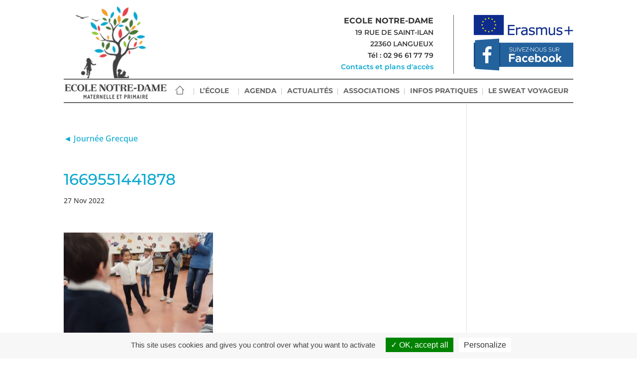

--- FILE ---
content_type: text/css
request_url: https://www.ecolenotredame.bzh/wp-content/themes/notredame/style.css
body_size: 18
content:
/*
Theme Name: Ecole Notre Dame
Description: 
Author: Milega
Template: Divi
*/

@import url("../Divi/style.css");

--- FILE ---
content_type: text/css
request_url: https://www.ecolenotredame.bzh/wp-content/et-cache/global/et-divi-customizer-global.min.css?ver=1765825395
body_size: 2975
content:
body,.et_pb_column_1_2 .et_quote_content blockquote cite,.et_pb_column_1_2 .et_link_content a.et_link_main_url,.et_pb_column_1_3 .et_quote_content blockquote cite,.et_pb_column_3_8 .et_quote_content blockquote cite,.et_pb_column_1_4 .et_quote_content blockquote cite,.et_pb_blog_grid .et_quote_content blockquote cite,.et_pb_column_1_3 .et_link_content a.et_link_main_url,.et_pb_column_3_8 .et_link_content a.et_link_main_url,.et_pb_column_1_4 .et_link_content a.et_link_main_url,.et_pb_blog_grid .et_link_content a.et_link_main_url,body .et_pb_bg_layout_light .et_pb_post p,body .et_pb_bg_layout_dark .et_pb_post p{font-size:16px}.et_pb_slide_content,.et_pb_best_value{font-size:18px}body{color:#3d3d3d}h1,h2,h3,h4,h5,h6{color:#232323}#et_search_icon:hover,.mobile_menu_bar:before,.mobile_menu_bar:after,.et_toggle_slide_menu:after,.et-social-icon a:hover,.et_pb_sum,.et_pb_pricing li a,.et_pb_pricing_table_button,.et_overlay:before,.entry-summary p.price ins,.et_pb_member_social_links a:hover,.et_pb_widget li a:hover,.et_pb_filterable_portfolio .et_pb_portfolio_filters li a.active,.et_pb_filterable_portfolio .et_pb_portofolio_pagination ul li a.active,.et_pb_gallery .et_pb_gallery_pagination ul li a.active,.wp-pagenavi span.current,.wp-pagenavi a:hover,.nav-single a,.tagged_as a,.posted_in a{color:#0ba8d1}.et_pb_contact_submit,.et_password_protected_form .et_submit_button,.et_pb_bg_layout_light .et_pb_newsletter_button,.comment-reply-link,.form-submit .et_pb_button,.et_pb_bg_layout_light .et_pb_promo_button,.et_pb_bg_layout_light .et_pb_more_button,.et_pb_contact p input[type="checkbox"]:checked+label i:before,.et_pb_bg_layout_light.et_pb_module.et_pb_button{color:#0ba8d1}.footer-widget h4{color:#0ba8d1}.et-search-form,.nav li ul,.et_mobile_menu,.footer-widget li:before,.et_pb_pricing li:before,blockquote{border-color:#0ba8d1}.et_pb_counter_amount,.et_pb_featured_table .et_pb_pricing_heading,.et_quote_content,.et_link_content,.et_audio_content,.et_pb_post_slider.et_pb_bg_layout_dark,.et_slide_in_menu_container,.et_pb_contact p input[type="radio"]:checked+label i:before{background-color:#0ba8d1}a{color:#0ba8d1}.nav li ul{border-color:#656466}.et_secondary_nav_enabled #page-container #top-header{background-color:#0ba8d1!important}#et-secondary-nav li ul{background-color:#0ba8d1}#top-menu li a,.et_search_form_container input{font-weight:bold;font-style:normal;text-transform:uppercase;text-decoration:none}.et_search_form_container input::-moz-placeholder{font-weight:bold;font-style:normal;text-transform:uppercase;text-decoration:none}.et_search_form_container input::-webkit-input-placeholder{font-weight:bold;font-style:normal;text-transform:uppercase;text-decoration:none}.et_search_form_container input:-ms-input-placeholder{font-weight:bold;font-style:normal;text-transform:uppercase;text-decoration:none}#main-footer{background-color:#f7f7f7}#footer-widgets .footer-widget a,#footer-widgets .footer-widget li a,#footer-widgets .footer-widget li a:hover{color:#777878}.footer-widget{color:#777878}#main-footer .footer-widget h4,#main-footer .widget_block h1,#main-footer .widget_block h2,#main-footer .widget_block h3,#main-footer .widget_block h4,#main-footer .widget_block h5,#main-footer .widget_block h6{color:#2f2f2f}.footer-widget li:before{border-color:#0ba8d1}#footer-widgets .footer-widget li:before{top:10.6px}#footer-bottom{background-color:rgba(0,0,0,0)}#footer-info{font-size:12px}h1,h2,h3,h4,h5,h6,.et_quote_content blockquote p,.et_pb_slide_description .et_pb_slide_title{line-height:1.2em}@media only screen and (min-width:981px){.et_pb_section{padding:3% 0}.et_pb_fullwidth_section{padding:0}.et_pb_row{padding:3% 0}.et_header_style_left #et-top-navigation,.et_header_style_split #et-top-navigation{padding:82px 0 0 0}.et_header_style_left #et-top-navigation nav>ul>li>a,.et_header_style_split #et-top-navigation nav>ul>li>a{padding-bottom:82px}.et_header_style_split .centered-inline-logo-wrap{width:164px;margin:-164px 0}.et_header_style_split .centered-inline-logo-wrap #logo{max-height:164px}.et_pb_svg_logo.et_header_style_split .centered-inline-logo-wrap #logo{height:164px}.et_header_style_centered #top-menu>li>a{padding-bottom:30px}.et_header_style_slide #et-top-navigation,.et_header_style_fullscreen #et-top-navigation{padding:73px 0 73px 0!important}.et_header_style_centered #main-header .logo_container{height:164px}.et_header_style_centered #logo{max-height:92%}.et_pb_svg_logo.et_header_style_centered #logo{height:92%}.et_fixed_nav #page-container .et-fixed-header#top-header{background-color:#0ba8d1!important}.et_fixed_nav #page-container .et-fixed-header#top-header #et-secondary-nav li ul{background-color:#0ba8d1}}@media only screen and (min-width:1350px){.et_pb_row{padding:40px 0}.et_pb_section{padding:40px 0}.single.et_pb_pagebuilder_layout.et_full_width_page .et_post_meta_wrapper{padding-top:121px}.et_pb_fullwidth_section{padding:0}}h1,h1.et_pb_contact_main_title,.et_pb_title_container h1{font-size:31px}h2,.product .related h2,.et_pb_column_1_2 .et_quote_content blockquote p{font-size:26px}h3{font-size:22px}h4,.et_pb_circle_counter h3,.et_pb_number_counter h3,.et_pb_column_1_3 .et_pb_post h2,.et_pb_column_1_4 .et_pb_post h2,.et_pb_blog_grid h2,.et_pb_column_1_3 .et_quote_content blockquote p,.et_pb_column_3_8 .et_quote_content blockquote p,.et_pb_column_1_4 .et_quote_content blockquote p,.et_pb_blog_grid .et_quote_content blockquote p,.et_pb_column_1_3 .et_link_content h2,.et_pb_column_3_8 .et_link_content h2,.et_pb_column_1_4 .et_link_content h2,.et_pb_blog_grid .et_link_content h2,.et_pb_column_1_3 .et_audio_content h2,.et_pb_column_3_8 .et_audio_content h2,.et_pb_column_1_4 .et_audio_content h2,.et_pb_blog_grid .et_audio_content h2,.et_pb_column_3_8 .et_pb_audio_module_content h2,.et_pb_column_1_3 .et_pb_audio_module_content h2,.et_pb_gallery_grid .et_pb_gallery_item h3,.et_pb_portfolio_grid .et_pb_portfolio_item h2,.et_pb_filterable_portfolio_grid .et_pb_portfolio_item h2{font-size:18px}h5{font-size:16px}h6{font-size:14px}.et_pb_slide_description .et_pb_slide_title{font-size:47px}.et_pb_gallery_grid .et_pb_gallery_item h3,.et_pb_portfolio_grid .et_pb_portfolio_item h2,.et_pb_filterable_portfolio_grid .et_pb_portfolio_item h2,.et_pb_column_1_4 .et_pb_audio_module_content h2{font-size:16px}	h1,h2,h3,h4,h5,h6{font-family:'Montserrat',Helvetica,Arial,Lucida,sans-serif}body,input,textarea,select{font-family:'Open Sans',Helvetica,Arial,Lucida,sans-serif}#main-header,#et-top-navigation{font-family:'Montserrat',Helvetica,Arial,Lucida,sans-serif}#tarteaucitron{}#tarteaucitronAlertBig{background-color:#f7f7f7!important;border-top:1px solid #9b9a9a}#tarteaucitronDisclaimerAlert,#tarteaucitronDisclaimerAlert b{color:#444!important}#tarteaucitronAlertSmall{display:none!important}.et_pb_blog_grid .et_pb_post{border-top:4px solid #0ba8d1!important;border-bottom:2px solid #0ba8d1!important}#actu-lienshaut{margin-bottom:50px}#actu-liensbas{padding-top:10px;clear:both}#actu-lienshaut .suivant,#actu-liensbas .suivant{float:right}.es_shortcode_form_email{display:none}.gform_body input{border-color:#DDD;padding:8px 10px!important;font-size:14px!important}.gform_body textarea{border-color:#DDD;font-size:14px;padding: 5px 10px}.gfield_required{color:#e6444c!important}.gform_confirmation_message{padding:30% 10%;border:2px solid #EEE;background-color:#FFF;color:#666;font-weight:bold;text-align:center}.gform_button{padding:10px 20px;color:#FFF;font-weight:bold;background-color:#0ba8d1}.gform_button:hover{opacity:0.8}H1{color:#0ba8d1}.et_pb_blog_grid .published{font-size:13px;color:#989898}.diapo-accueil .et_pb_slider_container_inner .et_pb_slide_description{position:relative;padding-left:0!important}.diapo-accueil .et_pb_slider_container_inner .et_pb_slide_content{position:absolute;background:rgb(39,175,213,0.8);bottom:0;left:-20%;width:140%;padding:20px 0}@media only screen and (max-width:981px){#main-header{min-height:50px!important}}.mobile_menu_bar:before{top:0px!important}header#main-header.et-fixed-header,#main-header{-webkit-box-shadow:none!important;-moz-box-shadow:none!important;box-shadow:none!important}.logo_container{text-align:left}#logos-supplementaires{float:right;margin-top:30px;padding-left:40px;margin-left:40px;border-left:1px solid #666}#logos-supplementaires A{display:block}#logos-supplementaires #erasmus img,#logos-supplementaires #facebook img{width:200px}#adresse{float:right;padding-top:30px;text-align:right;font-size:14px;font-weight:600;text-transform:uppercase}#adresse strong{font-size:16px;color:#333;transition:all;transition-delay:2s}#adresse A{text-transform:none}#adresse #telephone{color:#333}#logo-mobile{display:none}@media (max-width:768px){#adresse #telephone{color:#0ba8d1}}@media (max-width:768px){#logos-supplementaires #erasmus img,#logos-supplementaires #facebook img{width:100px}#logos-supplementaires{float:none;margin-top:0px;padding-left:0px;margin-left:0px;border-left-width:0px;text-align:center}#logos-supplementaires A{display:inline-block;margin:0 10px}}#et-top-navigation{clear:both;position:relative;margin-top:-6px;text-align:right;padding-top:10px;padding-bottom:0px!important;border-top:2px solid #656466;border-bottom:2px solid #656466}#lienhomelogo{position:absolute;display:block;left:0;top:0;width:210px;height:45px;background:url(/wp-content/uploads/2018/05/ecole-notre-dame-langueux.png) no-repeat 0 0}#top-menu>li>A{padding-top:3px;padding-bottom:16px!important}#top-menu>li.menu-item-home>a{display:block!important;top:0;left:0;text-align:left;text-indent:-9999px!important;width:18px!important;height:18px!important;background:url(/wp-content/uploads/2018/05/home-gris.png) no-repeat 0 0;margin-right:10px}#top-menu>li.menu-item-home>a:hover,#top-menu>li.menu-item-home.current-menu-item>a{background-image:url(/wp-content/uploads/2018/05/home-bleue.png)}.nav>li.menu-item{padding-left:9px;padding-right:12px!important}.nav .menu-item-has-children A{padding-right:12px!important}.nav>li.menu-item:not(:last-child){background:url(/wp-content/uploads/2018/05/menu-separateur.png) no-repeat right 5px}.nav .menu-item-has-children A:after{display:none}.nav .current_page_item>A,.nav .current-menu-ancestor>A{color:#0ba8d1!important}.nav li ul{border:1px solid #ccc;border-top-width:2px!important}.nav li ul{width:320px}#top-menu li li a{width:280px;text-transform:none}@media (max-width:1400px){.nav>li.menu-item{padding-left:7px;padding-right:10px!important}.nav .menu-item-has-children A{padding-right:10px!important}}@media (max-width:1270px){#top-menu>li>A{font-size:13px}.nav>li.menu-item{padding-left:4px;padding-right:7px!important}.nav .menu-item-has-children A{padding-right:7px!important}}@media (max-width:1100px){#top-menu>li>A{font-size:11px}.nav>li.menu-item{padding-left:2px;padding-right:4px!important}.nav .menu-item-has-children A{padding-right:4px!important}}.mobile_nav.closed{background-color:#EFEFE!important}@media (max-width:768px){#logo{display:none}#main-header{}#logo-mobile{display:block!important;text-align:center!important}#adressepostale{display:none}#adresse{clear:both!important;width:100%!important;padding-top:5px!important;text-align:center!important;font-size:12px!important;text-transform:uppercase}#adresse strong{font-size:13px!important}#page-container{padding-top:320px!important}#lienhomelogo{display:none!important}#et-top-navigation{height:1px ! important;border-width:0px!important}}#footer-bottom .container{margin-top:-30px;padding-top:0}#footer-info{width:100%;margin-top:0;padding-top:0;text-align:center}#footer-info A{font-weight:normal}#main-footer{border-top:2px solid #e7e9ea;margin-top:40px;margin-bottom:0;padding:0!important}#footer-widgets{margin-top:0;padding-top:60px}.footer-widget:nth-child(2){padding-top:10px}.footer-widget:nth-child(2) ul{margin-top:10px;padding-top:0;padding-bottom:0;border-left:1px solid #d8d8d8}.footer-widget:nth-child(2) ul li:before{display:none}.footer-widget:nth-child(3){padding-top:0px}.footer-widget:nth-child(3) A{display:inline-block;width:45%;padding-bottom:0px;text-align:center}@media (max-width:768px){.footer-widget:nth-child(1){padding-left:0!important;padding-right:0!important}#media_image-2{text-align: center!important;width:100%}.footer-widget:nth-child(2){display:none}}